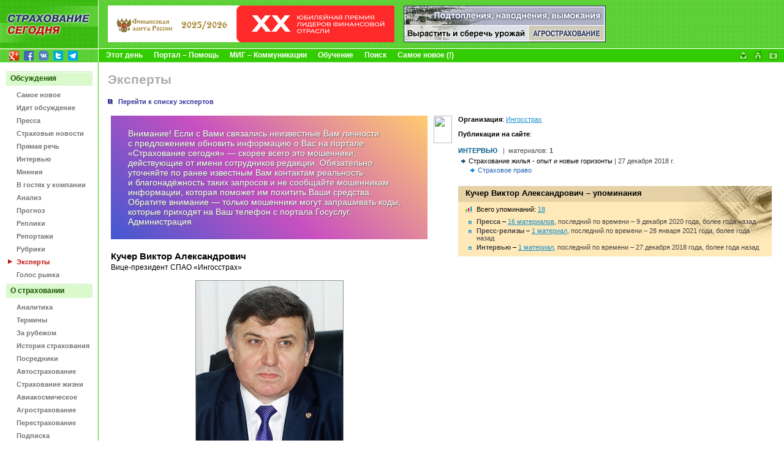

--- FILE ---
content_type: text/html
request_url: https://www.insur-info.ru/experts/5822/
body_size: 51950
content:
<!DOCTYPE HTML PUBLIC "-//W3C//DTD HTML 4.01 Transitional//EN">
<html>
<head>
<meta http-equiv="Content-Type" content="text/html; charset=UTF-8">
<title>Кучер Виктор Александрович, Вице-президент  СПАО «Ингосстрах» | СТРАХОВАНИЕ СЕГОДНЯ | Эксперты</title>
<meta name="description" content="Виктор Александрович Кучер родился 27 мая 1957 года.
С 1974 служил в космических частях Вооруженных Сил СССР и России. В 2000 ггоду завершил службу в звании полковника.
В 1979 году окончил высшее военное командно-инженерное училище в г. Риге, в 1991 году – военную академию в Москве.
В 2000-2012 годах работал в САО «ВСК» руководителем дирекции регионального управления, менеджером отдела продаж, руководителем программы, руководителем центра корпоративных продаж, заместителем директора филиала «ВСК-Подмосковье», директором по Центральному федеральному округу.
В 2008 году стал вице-президентом САО «ВСК».
В 2012 году – советником генерального директора ЗАО СК «Транснефть».
С 15 апреля 2013 года по февраль 2017 года руководил Государственным казенным учреждением города Москвы «Городской центр жилищного страхования».
После его реорганизации до конца 2017 года был первым заместителем генерального директора ГБУ «Городской центр имущественных платежей и жилищного страхования».
В 2018 году был назначен вице-президентом СПАО «Ингосстрах».">
<meta name="keywords" content="страхование страховой страховка страховщик insurance insurer страхователь перестрахование компания Россия новости приказ закон документы интернет толковый словарь книги журналы работа вакансии конференция семинар мероприятия бизнес сервис Russia">
<link rel="icon" type="image/x-icon" href="https://www.insur-info.ru/favicon.ico">
<meta property="og:type" content="article" />
<meta property="og:title" content="Кучер Виктор Александрович, Вице-президент  СПАО «Ингосстрах»" />
<meta property="og:url" content="https://www.insur-info.ru/experts/5822/" />
<meta property="og:description" content="Виктор Александрович Кучер родился 27 мая 1957 года.
С 1974 служил в космических частях Вооруженных Сил СССР и России. В 2000 ггоду завершил службу в звании полковника.
В 1979 году окончил высшее военное командно-инженерное училище в г. Риге, в 1991 году – военную академию в Москве.
В 2000-2012 годах работал в САО «ВСК» руководителем дирекции регионального управления, менеджером отдела продаж, руководителем программы, руководителем центра корпоративных продаж, заместителем директора филиала «ВСК-Подмосковье», директором по Центральному федеральному округу.
В 2008 году стал вице-президентом САО «ВСК».
В 2012 году – советником генерального директора ЗАО СК «Транснефть».
С 15 апреля 2013 года по февраль 2017 года руководил Государственным казенным учреждением города Москвы «Городской центр жилищного страхования».
После его реорганизации до конца 2017 года был первым заместителем генерального директора ГБУ «Городской центр имущественных платежей и жилищного страхования».
В 2018 году был назначен вице-президентом СПАО «Ингосстрах»." />
<meta property="og:site_name" content="Страхование сегодня" />
<meta property="og:email" content="mig@insur-info.ru" />
<meta property="og:phone_number" content="+7-495-682-6453" />
<meta property="og:fax_number" content="+7-495-686-5605" />
<meta property="og:image" content="https://www.insur-info.ru/files/expert/medium/kucher_240x287.jpg" />
<link href="https://www.insur-info.ru/style.css" rel="stylesheet" type="text/css">
<link href="https://www.insur-info.ru/sub_engine/css/holding_main.css" rel="stylesheet" type="text/css">
<script src="https://www.insur-info.ru/common.js" language="JavaScript" type="text/javascript"></script>
</head>


<body leftmargin="0" topmargin="0" marginwidth="0" marginheight="0">
<script type="text/javascript" src="https://www.insur-info.ru/wz_tooltip.js"></script>

<table width="100%" border="0" cellpadding="0" cellspacing="0" id="_level_0">
  <tr>
    <td width="1" valign="top" bgcolor="#6DD949">
	  <table width="100%" border="0" cellspacing="0" cellpadding="0">
        <tr>
          <td><a href="http://www.insur-info.ru/"><img src="https://www.insur-info.ru/img/_color_green/top_ss.gif" width="160" height="47" border="0" alt="Профессиональный страховой портал «Страхование сегодня»" title="Профессиональный страховой портал «Страхование сегодня»"></a></td>
        </tr>
        <tr>
          <td><a href="http://www.insur-info.ru/"><img src="https://www.insur-info.ru/img/_color_green/top_logo_new.gif" width="160" height="33" border="0" alt="Профессиональный страховой портал «Страхование сегодня»" title="Профессиональный страховой портал «Страхование сегодня»"></a></td>
        </tr>
        <tr>
          <td height="21" style="background: #95d856 url('https://www.insur-info.ru/img/_color_green/top_logo_bg.gif') bottom left no-repeat;"><DIV style="margin: 3px 0 1px 15px;">
<a href="https://plus.google.com/+страхованиесегодня/" target="_blank"><img src="/img/icons/logo_google_plus_16x16.png" alt="Google+" width="16" height="16" style="margin: 0 5px 0 0;" /></a>
<a href="https://www.facebook.com/insurinfo.ru" target="_blank"><img src="/img/icons/logo_fb_16x16.png" alt="Facebook" width="16" height="16" style="margin: 0 5px 0 0;" /></a>
<a href="http://vk.com/insur_info" target="_blank"><img src="/img/icons/logo_vk_16x16.png" alt="Вконтакте" width="16" height="16" style="margin: 0 5px 0 0;" /></a>
<a href="http://twitter.com/Insur_info_ru" target="_blank"><img src="/img/icons/logo_twitter_16x16.png" alt="Twitter" width="16" height="16" style="margin: 0 5px 0 0;" /></a>
<a href="https://t.me/insur_info" target="_blank"><img src="/img/icons/logo_telegram_16x16.png" alt="Telegram" width="16" height="16" style="margin: 0 5px 0 0;" /></a>
</DIV></td>
        </tr>        
      </table></td>
    <td width="1" bgcolor="#FFFFFF"><img src="https://www.insur-info.ru/img/_white.gif" width="1" height="23"></td>
    <td width="100%" valign="top" bgcolor="#6DD949">
      <table width="100%" border="0" cellspacing="0" cellpadding="0">
        <tr>
          <td height="79" valign="middle" background="https://www.insur-info.ru/img/_color_green/bg_top_01.gif">            <!--_topBanners_ -->

            
	           <table width="100" border="0" cellpadding="0" cellspacing="0" id="_top_banners">
	            <tr>
	        
			      <td width="1"><img src="https://www.insur-info.ru/sub_engine/i_pics/_.gif" width="15" height="1"></td>
	              <td><!--top_banner_468x60 -->
	                <A href="https://www.insur-info.ru/sub_engine/go/banners/?id=46027" target="_blank" title="Главная российская общественная премия в области финансов «Финансовая Элита России»"><IMG src="https://www.insur-info.ru/files/banners/20260119_finelita_468x60.gif" border="0" width="468" height="60" alt="Главная российская общественная премия в области финансов «Финансовая Элита России»" /></A>
	              </td>
         		
	              <td width="1"><img src="https://www.insur-info.ru/sub_engine/i_pics/_.gif" width="15" height="1"></td>
	              <td>
	                <!--top_banner_330x60 -->
	                <A href="https://www.insur-info.ru/sub_engine/go/banners/?id=34651" title="Все об агростраховании"><IMG src="https://www.insur-info.ru/files/banners/20101110_agro_330x60.gif" border="0" width="330" height="60" alt="Все об агростраховании" /></A>
	              </td>
	    	    
			    </tr>
	          </table>
	  		
          </td>
        </tr>
        <tr>
          <td bgcolor="#FFFFFF"><img src="https://www.insur-info.ru/img/_white.gif" width="23" height="1"></td>
        </tr>
        <tr>
          <td bgcolor="#33CC00">
            <table width="100%" border="0" cellspacing="0" cellpadding="0">
              <tr>
                <td width="100%" valign="middle">
                  <!--_topMenu_ -->
                  <b>
                  &nbsp;&nbsp;&nbsp;&nbsp;<A HREF="https://www.insur-info.ru/theday" class="menuTopWhite" >Этот день</A><img src="https://www.insur-info.ru/sub_engine/i_pics/_bullet_red_bezh.gif" width="18" height="5"><A HREF="https://www.insur-info.ru/about_insur-today/" class="menuTopWhite" >Портал – Помощь</A><img src="https://www.insur-info.ru/sub_engine/i_pics/_bullet_red_bezh.gif" width="18" height="5"><A HREF="https://www.insur-info.ru/about_mig/" class="menuTopWhite" >МИГ – Коммуникации</A><img src="https://www.insur-info.ru/sub_engine/i_pics/_bullet_red_bezh.gif" width="18" height="5"><A HREF="https://www.insur-info.ru/about_mcs/" class="menuTopWhite" >Обучение</A><img src="https://www.insur-info.ru/sub_engine/i_pics/_bullet_red_bezh.gif" width="18" height="5"><A HREF="https://www.insur-info.ru/search/" class="menuTopWhite" >Поиск</A><img src="https://www.insur-info.ru/sub_engine/i_pics/_bullet_red_bezh.gif" width="18" height="5"><A HREF="https://www.insur-info.ru/freshest" class="menuTopWhite" >Самое новое (!)</A>                  </b>
                </td>
                <td width="1"><a href="mailto:mig@insur-info.ru"><img src="https://www.insur-info.ru/img/_color_green/icon_mail.gif" width="25" height="21" border="0" alt="mig@insur-info.ru. Страхование сегодня" title="mig@insur-info.ru. Страхование сегодня"></a></td>
                <td width="1"><a href=# onclick="this.style.behavior='url(#default#homepage)';this.setHomePage('http://www.insur-info.ru/'); return false;"><img src="https://www.insur-info.ru/img/_color_green/icon_home.gif" width="23" height="21" border="0" alt="Сделать «Страхование сегодня» стартовой страницей" title="Сделать «Страхование сегодня» стартовой страницей"></a></td>
                <td width="1"><a href=javascript:n(); onclick="window.external.AddFavorite('http://www.insur-info.ru/', document.title); return false"><img src="https://www.insur-info.ru/img/_color_green/icon_homepage.gif" width="25" height="21" border="0" alt="«Страхование сегодня». Добавить в избранное" title="«Страхование сегодня». Добавить в избранное"></a></td>
                <!--<td width="1" valign="bottom"><a href="https://www.insur-info.ru/eng/"><img src="https://www.insur-info.ru/img/_color_green/flag_eng.gif" width="20" height="12" vspace="5" hspace="8" border="0" alt="Russian Insurance Today. English version" title="Russian Insurance Today. English version"></a></td>-->
                <td width="1"><nobr>&nbsp;&nbsp;</nobr></td>
              </tr>
            </table>
          </td>
        </tr>
      </table></td>
  </tr>
</table>

<table width="100%" border="0" cellspacing="0" cellpadding="0">
  <tr>
    <td width="160" valign="top">
      <!--_leftFrame_ -->

      		    
      			<table width="160" border="0" cellpadding="0" cellspacing="0" id="_left_menu">
                            <tr>
	                          <td colspan="2"><img src="https://www.insur-info.ru/sub_engine/i_pics/_.gif" width="1" height="15"></td>
	                        </tr>
                        <tr>
                          <td colspan="2" height="23" valign="middle" background="https://www.insur-info.ru/img/_color_green/menu_plash.gif" class="menuTitle">
                            <font color="#1B5502">Обсуждения</font>
                          </td>
                        </tr>
                    <tr>
	                  <td height="21" width="1" align="right" valign="bottom"><img src="https://www.insur-info.ru/sub_engine/i_pics/_.gif" width="27" height="10"></td>
	                  <td width="133" valign="bottom" style="padding: 8px 5px 0 0;">
	                    <b><a href="https://www.insur-info.ru/freshest/" class="menuLeftGray" >Самое новое</a></b>
	                  </td>
	                </tr>
                    
                    <tr>
	                  <td height="21" width="1" align="right" valign="bottom"><img src="https://www.insur-info.ru/sub_engine/i_pics/_.gif" width="27" height="10"></td>
	                  <td width="133" valign="bottom" style="padding: 8px 5px 0 0;">
	                    <b><a href="https://www.insur-info.ru/speech/" class="menuLeftGray" >Идет обсуждение</a></b>
	                  </td>
	                </tr>
                    
                    <tr>
	                  <td height="21" width="1" align="right" valign="bottom"><img src="https://www.insur-info.ru/sub_engine/i_pics/_.gif" width="27" height="10"></td>
	                  <td width="133" valign="bottom" style="padding: 8px 5px 0 0;">
	                    <b><a href="https://www.insur-info.ru/press/" class="menuLeftGray" >Пресса</a></b>
	                  </td>
	                </tr>
                    
                    <tr>
	                  <td height="21" width="1" align="right" valign="bottom"><img src="https://www.insur-info.ru/sub_engine/i_pics/_.gif" width="27" height="10"></td>
	                  <td width="133" valign="bottom" style="padding: 8px 5px 0 0;">
	                    <b><a href="https://www.insur-info.ru/news/" class="menuLeftGray" >Страховые новости</a></b>
	                  </td>
	                </tr>
                    
                    <tr>
	                  <td height="21" width="1" align="right" valign="bottom"><img src="https://www.insur-info.ru/sub_engine/i_pics/_.gif" width="27" height="10"></td>
	                  <td width="133" valign="bottom" style="padding: 8px 5px 0 0;">
	                    <b><a href="https://www.insur-info.ru/comments/" class="menuLeftGray" >Прямая речь</a></b>
	                  </td>
	                </tr>
                    
                    <tr>
	                  <td height="21" width="1" align="right" valign="bottom"><img src="https://www.insur-info.ru/sub_engine/i_pics/_.gif" width="27" height="10"></td>
	                  <td width="133" valign="bottom" style="padding: 8px 5px 0 0;">
	                    <b><a href="https://www.insur-info.ru/interviews/" class="menuLeftGray" >Интервью</a></b>
	                  </td>
	                </tr>
                    
                    <tr>
	                  <td height="21" width="1" align="right" valign="bottom"><img src="https://www.insur-info.ru/sub_engine/i_pics/_.gif" width="27" height="10"></td>
	                  <td width="133" valign="bottom" style="padding: 8px 5px 0 0;">
	                    <b><a href="https://www.insur-info.ru/opinions/" class="menuLeftGray" >Мнения</a></b>
	                  </td>
	                </tr>
                    
                    <tr>
	                  <td height="21" width="1" align="right" valign="bottom"><img src="https://www.insur-info.ru/sub_engine/i_pics/_.gif" width="27" height="10"></td>
	                  <td width="133" valign="bottom" style="padding: 8px 5px 0 0;">
	                    <b><a href="https://www.insur-info.ru/company_guest/" class="menuLeftGray" >В гостях у компании</a></b>
	                  </td>
	                </tr>
                    
                    <tr>
	                  <td height="21" width="1" align="right" valign="bottom"><img src="https://www.insur-info.ru/sub_engine/i_pics/_.gif" width="27" height="10"></td>
	                  <td width="133" valign="bottom" style="padding: 8px 5px 0 0;">
	                    <b><a href="https://www.insur-info.ru/analysis/" class="menuLeftGray" >Анализ</a></b>
	                  </td>
	                </tr>
                    
                    <tr>
	                  <td height="21" width="1" align="right" valign="bottom"><img src="https://www.insur-info.ru/sub_engine/i_pics/_.gif" width="27" height="10"></td>
	                  <td width="133" valign="bottom" style="padding: 8px 5px 0 0;">
	                    <b><a href="https://www.insur-info.ru/forecasts/" class="menuLeftGray" >Прогноз</a></b>
	                  </td>
	                </tr>
                    
                    <tr>
	                  <td height="21" width="1" align="right" valign="bottom"><img src="https://www.insur-info.ru/sub_engine/i_pics/_.gif" width="27" height="10"></td>
	                  <td width="133" valign="bottom" style="padding: 8px 5px 0 0;">
	                    <b><a href="https://www.insur-info.ru/brief/" class="menuLeftGray" >Реплики</a></b>
	                  </td>
	                </tr>
                    
                    <tr>
	                  <td height="21" width="1" align="right" valign="bottom"><img src="https://www.insur-info.ru/sub_engine/i_pics/_.gif" width="27" height="10"></td>
	                  <td width="133" valign="bottom" style="padding: 8px 5px 0 0;">
	                    <b><a href="https://www.insur-info.ru/overviews/" class="menuLeftGray" >Репортажи</a></b>
	                  </td>
	                </tr>
                    
                    <tr>
	                  <td height="21" width="1" align="right" valign="bottom"><img src="https://www.insur-info.ru/sub_engine/i_pics/_.gif" width="27" height="10"></td>
	                  <td width="133" valign="bottom" style="padding: 8px 5px 0 0;">
	                    <b><a href="https://www.insur-info.ru/themes/" class="menuLeftGray" >Рубрики</a></b>
	                  </td>
	                </tr>
                    
                    <tr>
	                  <td height="21" width="1" align="right" valign="bottom"><img src="https://www.insur-info.ru/img/_arrows_menu_red.gif" width="23" height="10"></td>
	                  <td width="133" valign="bottom" style="padding: 8px 5px 0 0;">
	                    <b><a href="https://www.insur-info.ru/experts/" class="menuLeftON" >Эксперты</a></b>
	                  </td>
	                </tr>
                    
                    <tr>
	                  <td height="21" width="1" align="right" valign="bottom"><img src="https://www.insur-info.ru/sub_engine/i_pics/_.gif" width="27" height="10"></td>
	                  <td width="133" valign="bottom" style="padding: 8px 5px 0 0;">
	                    <b><a href="https://www.insur-info.ru/votings/" class="menuLeftGray" >Голос рынка</a></b>
	                  </td>
	                </tr>
                    
                            <tr>
	                          <td colspan="2"><img src="https://www.insur-info.ru/sub_engine/i_pics/_.gif" width="1" height="9"></td>
	                        </tr>
                        <tr>
                          <td colspan="2" height="23" valign="middle" background="https://www.insur-info.ru/img/_color_green/menu_plash.gif" class="menuTitle">
                            <font color="#1B5502">О страховании</font>
                          </td>
                        </tr>
                    <tr>
	                  <td height="21" width="1" align="right" valign="bottom"><img src="https://www.insur-info.ru/sub_engine/i_pics/_.gif" width="27" height="10"></td>
	                  <td width="133" valign="bottom" style="padding: 8px 5px 0 0;">
	                    <b><a href="http://www.insur-info.ru/statistics/analytics/" class="menuLeftGray" >Аналитика</a></b>
	                  </td>
	                </tr>
                    
                    <tr>
	                  <td height="21" width="1" align="right" valign="bottom"><img src="https://www.insur-info.ru/sub_engine/i_pics/_.gif" width="27" height="10"></td>
	                  <td width="133" valign="bottom" style="padding: 8px 5px 0 0;">
	                    <b><a href="https://www.insur-info.ru/dictionary/" class="menuLeftGray" >Термины</a></b>
	                  </td>
	                </tr>
                    
                    <tr>
	                  <td height="21" width="1" align="right" valign="bottom"><img src="https://www.insur-info.ru/sub_engine/i_pics/_.gif" width="27" height="10"></td>
	                  <td width="133" valign="bottom" style="padding: 8px 5px 0 0;">
	                    <b><a href="https://www.insur-info.ru/overseas/" class="menuLeftGray" >За рубежом</a></b>
	                  </td>
	                </tr>
                    
                    <tr>
	                  <td height="21" width="1" align="right" valign="bottom"><img src="https://www.insur-info.ru/sub_engine/i_pics/_.gif" width="27" height="10"></td>
	                  <td width="133" valign="bottom" style="padding: 8px 5px 0 0;">
	                    <b><a href="https://www.insur-info.ru/history/" class="menuLeftGray" >История страхования</a></b>
	                  </td>
	                </tr>
                    
                    <tr>
	                  <td height="21" width="1" align="right" valign="bottom"><img src="https://www.insur-info.ru/sub_engine/i_pics/_.gif" width="27" height="10"></td>
	                  <td width="133" valign="bottom" style="padding: 8px 5px 0 0;">
	                    <b><a href="https://www.insur-info.ru/brokers/" class="menuLeftGray" >Посредники</a></b>
	                  </td>
	                </tr>
                    
                    <tr>
	                  <td height="21" width="1" align="right" valign="bottom"><img src="https://www.insur-info.ru/sub_engine/i_pics/_.gif" width="27" height="10"></td>
	                  <td width="133" valign="bottom" style="padding: 8px 5px 0 0;">
	                    <b><a href="https://www.insur-info.ru/auto-insurance/" class="menuLeftGray" >Автострахование</a></b>
	                  </td>
	                </tr>
                    
                    <tr>
	                  <td height="21" width="1" align="right" valign="bottom"><img src="https://www.insur-info.ru/sub_engine/i_pics/_.gif" width="27" height="10"></td>
	                  <td width="133" valign="bottom" style="padding: 8px 5px 0 0;">
	                    <b><a href="https://www.insur-info.ru/life-insurance/" class="menuLeftGray" >Страхование жизни</a></b>
	                  </td>
	                </tr>
                    
                    <tr>
	                  <td height="21" width="1" align="right" valign="bottom"><img src="https://www.insur-info.ru/sub_engine/i_pics/_.gif" width="27" height="10"></td>
	                  <td width="133" valign="bottom" style="padding: 8px 5px 0 0;">
	                    <b><a href="https://www.insur-info.ru/aerospace-insurance/" class="menuLeftGray" >Авиакосмическое</a></b>
	                  </td>
	                </tr>
                    
                    <tr>
	                  <td height="21" width="1" align="right" valign="bottom"><img src="https://www.insur-info.ru/sub_engine/i_pics/_.gif" width="27" height="10"></td>
	                  <td width="133" valign="bottom" style="padding: 8px 5px 0 0;">
	                    <b><a href="https://www.insur-info.ru/agro-insurance/" class="menuLeftGray" >Агрострахование</a></b>
	                  </td>
	                </tr>
                    
                    <tr>
	                  <td height="21" width="1" align="right" valign="bottom"><img src="https://www.insur-info.ru/sub_engine/i_pics/_.gif" width="27" height="10"></td>
	                  <td width="133" valign="bottom" style="padding: 8px 5px 0 0;">
	                    <b><a href="https://www.insur-info.ru/re-insurance/" class="menuLeftGray" >Перестрахование</a></b>
	                  </td>
	                </tr>
                    
                    <tr>
	                  <td height="21" width="1" align="right" valign="bottom"><img src="https://www.insur-info.ru/sub_engine/i_pics/_.gif" width="27" height="10"></td>
	                  <td width="133" valign="bottom" style="padding: 8px 5px 0 0;">
	                    <b><a href="https://www.insur-info.ru/ins-subscribe/" class="menuLeftGray" >Подписка</a></b>
	                  </td>
	                </tr>
                    
                    <tr>
	                  <td height="21" width="1" align="right" valign="bottom"><img src="https://www.insur-info.ru/sub_engine/i_pics/_.gif" width="27" height="10"></td>
	                  <td width="133" valign="bottom" style="padding: 8px 5px 0 0;">
	                    <b><a href="https://www.insur-info.ru/events/" class="menuLeftGray" >Календарь</a></b>
	                  </td>
	                </tr>
                    
                            <tr>
	                          <td colspan="2"><img src="https://www.insur-info.ru/sub_engine/i_pics/_.gif" width="1" height="9"></td>
	                        </tr>
                        <tr>
                          <td colspan="2" height="23" valign="middle" background="https://www.insur-info.ru/img/_color_green/menu_plash.gif" class="menuTitle">
                            <font color="#1B5502">Страховщики</font>
                          </td>
                        </tr>
                    <tr>
	                  <td height="21" width="1" align="right" valign="bottom"><img src="https://www.insur-info.ru/sub_engine/i_pics/_.gif" width="27" height="10"></td>
	                  <td width="133" valign="bottom" style="padding: 8px 5px 0 0;">
	                    <b><a href="https://www.insur-info.ru/theday/" class="menuLeftGray" >Этот день</a></b>
	                  </td>
	                </tr>
                    
                    <tr>
	                  <td height="21" width="1" align="right" valign="bottom"><img src="https://www.insur-info.ru/sub_engine/i_pics/_.gif" width="27" height="10"></td>
	                  <td width="133" valign="bottom" style="padding: 8px 5px 0 0;">
	                    <b><a href="https://www.insur-info.ru/register/" class="menuLeftGray" >Страховые реестры</a></b>
	                  </td>
	                </tr>
                    
                    <tr>
	                  <td height="21" width="1" align="right" valign="bottom"><img src="https://www.insur-info.ru/sub_engine/i_pics/_.gif" width="27" height="10"></td>
	                  <td width="133" valign="bottom" style="padding: 8px 5px 0 0;">
	                    <b><a href="https://www.insur-info.ru/statistics/" class="menuLeftGray" >Динамика рынка</a></b>
	                  </td>
	                </tr>
                    
                    <tr>
	                  <td height="21" width="1" align="right" valign="bottom"><img src="https://www.insur-info.ru/sub_engine/i_pics/_.gif" width="27" height="10"></td>
	                  <td width="133" valign="bottom" style="padding: 8px 5px 0 0;">
	                    <b><a href="https://www.insur-info.ru/licence/" class="menuLeftGray" >Состояние лицензий</a></b>
	                  </td>
	                </tr>
                    
                    <tr>
	                  <td height="21" width="1" align="right" valign="bottom"><img src="https://www.insur-info.ru/sub_engine/i_pics/_.gif" width="27" height="10"></td>
	                  <td width="133" valign="bottom" style="padding: 8px 5px 0 0;">
	                    <b><a href="https://www.insur-info.ru/quality/" class="menuLeftGray" >Знак качества</a></b>
	                  </td>
	                </tr>
                    
                    <tr>
	                  <td height="21" width="1" align="right" valign="bottom"><img src="https://www.insur-info.ru/sub_engine/i_pics/_.gif" width="27" height="10"></td>
	                  <td width="133" valign="bottom" style="padding: 8px 5px 0 0;">
	                    <b><a href="https://www.insur-info.ru/ratings/" class="menuLeftGray" >Страховые рейтинги</a></b>
	                  </td>
	                </tr>
                    
                    <tr>
	                  <td height="21" width="1" align="right" valign="bottom"><img src="https://www.insur-info.ru/sub_engine/i_pics/_.gif" width="27" height="10"></td>
	                  <td width="133" valign="bottom" style="padding: 8px 5px 0 0;">
	                    <b><a href="https://www.insur-info.ru/photo/" class="menuLeftGray" >Фотографии</a></b>
	                  </td>
	                </tr>
                    
                    <tr>
	                  <td height="21" width="1" align="right" valign="bottom"><img src="https://www.insur-info.ru/sub_engine/i_pics/_.gif" width="27" height="10"></td>
	                  <td width="133" valign="bottom" style="padding: 8px 5px 0 0;">
	                    <b><a href="https://www.insur-info.ru/orgsandcomps/" class="menuLeftGray" >Компании</a></b>
	                  </td>
	                </tr>
                    
                    <tr>
	                  <td height="21" width="1" align="right" valign="bottom"><img src="https://www.insur-info.ru/sub_engine/i_pics/_.gif" width="27" height="10"></td>
	                  <td width="133" valign="bottom" style="padding: 8px 5px 0 0;">
	                    <b><a href="https://www.insur-info.ru/bcards/" class="menuLeftGray" >Визитки</a></b>
	                  </td>
	                </tr>
                    
                    <tr>
	                  <td height="21" width="1" align="right" valign="bottom"><img src="https://www.insur-info.ru/sub_engine/i_pics/_.gif" width="27" height="10"></td>
	                  <td width="133" valign="bottom" style="padding: 8px 5px 0 0;">
	                    <b><a href="https://www.insur-info.ru/pressr/" class="menuLeftGray" >Пресс-релизы</a></b>
	                  </td>
	                </tr>
                    
                		<!--_punktir_-->
        	            <tr>
	                      <td colspan="2"><img src="https://www.insur-info.ru/sub_engine/i_pics/_.gif" width="1" height="15"></td>
	                    </tr>
        	            <tr>
	                      <td colspan="2"><img src="https://www.insur-info.ru/img/_color_green/menu_botPunktir.gif" width="160"></td>
	                    </tr>
                <tr height=50>
                  <form action="https://www.insur-info.ru/search/" method="GET" name="searchform">
                  <td colspan="2" align="center" valign="middle">
                    <input name="q" type="text" class="inputText" maxlength="255"
	                  style="
                        font-family: Tahoma, Verdana, Arial, sans-serif;
	                    font-size: 11px;
	                    color: #1B5502;
                        background-color: #FFFFFF;
	                    height: 20px;
	                    width: 87px;
	                    border-top-width: 1px;
	                    border-right-width: 1px;
	                    border-bottom-width: 1px;
	                    border-left-width: 1px;
	                    border-top-style: solid;
	                    border-right-style: solid;
	                    border-bottom-style: solid;
	                    border-left-style: solid;
	                    border-top-color: #CCCCCC;
	                    border-right-color: #E5E5E5;
	                    border-bottom-color: #E5E5E5;
	                    border-left-color: #CCCCCC;
	                  ">
                    <input name="submit" type="submit" class="inputButton" value="Найти!"
              	      style="
                         font-family: Tahoma, Verdana, Arial, sans-serif;
                         font-size: 11px;
                         color: #1B5502;
                         background-color: #DAF9CD;
                         height: 20px;
                         width: 50px;
                         border-top-width: 1px;
                         border-right-width: 1px;
                         border-bottom-width: 1px;
                         border-left-width: 1px;
                         border-top-style: solid;
                         border-right-style: solid;
                         border-bottom-style: solid;
                         border-left-style: solid;
                         border-top-color: #FFFFFF;
                         border-right-color: #CCCCCC;
                         border-bottom-color: #CCCCCC;
                         border-left-color: #FFFFFF;
                      ">
                    </td>
                  </form>
	            </tr>
                <tr>
	              <td colspan="2"><img src="https://www.insur-info.ru/img/_color_green/menu_botPunktir.gif" width="160"></td>
	            </tr>
	          </table>	    	    <br>
	    <br>
	    
      <!--leftCountersTable  -->
      <table width="100%" border="0" cellpadding="3" cellspacing="0" id="leftBanners">
        <tr>
          <td align="center">
            <!--banner -->
            <!-- Yandex.Metrika counter -->
<script type="text/javascript">
var ya_params = {/*Здесь параметры визита*/};
</script>

<div style="display:none;"><script type="text/javascript">
(function(w, c) {
    (w[c] = w[c] || []).push(function() {
        try {
            w.yaCounter7138615 = new Ya.Metrika({id:7138615, enableAll: true,params:window.ya_params||{ }});
        }
        catch(e) { }
    });
})(window, "yandex_metrika_callbacks");
</script></div>
<script src="//mc.yandex.ru/metrika/watch.js" type="text/javascript" defer="defer"></script>
<noscript><div><img src="//mc.yandex.ru/watch/7138615" style="position:absolute; left:-9999px;" alt="" /></div></noscript>
<!-- /Yandex.Metrika counter -->
          </td>
        </tr>
        <tr>
          <td align="center">
            <!--banner -->
            <script type="text/javascript">

  var _gaq = _gaq || [];
  _gaq.push(['_setAccount', 'UA-33457931-1']);
  _gaq.push(['_trackPageview']);

  (function() {
    var ga = document.createElement('script'); ga.type = 'text/javascript'; ga.async = true;
    ga.src = ('https:' == document.location.protocol ? 'https://' : 'http://') + 'stats.g.doubleclick.net/dc.js';
    var s = document.getElementsByTagName('script')[0]; s.parentNode.insertBefore(ga, s);
  })();

</script>
          </td>
        </tr>
        <tr>
          <td align="center">
            <!--banner -->
            <script src=\"https://tools.spylog.ru/counter.js\" type=\"text/javascript\"> </script>
<script type=\"text/javascript\">spylog_tracker(497690); </script>
          </td>
        </tr>
        <tr>
          <td align="center">
            <!--banner -->
            <!-- begin of Top100 code -->
<script id=\"top100Counter\" type=\"text/javascript\" src=\"https://counter.rambler.ru/top100.jcn?2706704\"></script>
<noscript>
<a href=\"https://top100.rambler.ru/navi/2706704/\">
<img src=\"https://counter.rambler.ru/top100.cnt?2706704\" alt=\"Rambler\'s Top100\" border=\"0\" /></a>
</noscript>
<!-- end of Top100 code -->
          </td>
        </tr>
        <tr>
          <td align="center">
            <!--banner -->
            <!-- Rating Mail.ru counter -->
<script type="text/javascript">
var _tmr = window._tmr || (window._tmr = []);
_tmr.push({id: "565217", type: "pageView", start: (new Date()).getTime()});
(function (d, w, id) {
  if (d.getElementById(id)) return;
  var ts = d.createElement("script"); ts.type = "text/javascript"; ts.async = true; ts.id = id;
  ts.src = "https://top-fwz1.mail.ru/js/code.js";
  var f = function () {var s = d.getElementsByTagName("script")[0]; s.parentNode.insertBefore(ts, s);};
  if (w.opera == "[object Opera]") { d.addEventListener("DOMContentLoaded", f, false); } else { f(); }
})(document, window, "topmailru-code");
</script><noscript><div>
<img src="https://top-fwz1.mail.ru/counter?id=565217;js=na" style="border:0;position:absolute;left:-9999px;" alt="Top.Mail.Ru" />
</div></noscript>
<!-- //Rating Mail.ru counter -->
<!-- Rating Mail.ru logo -->
<a href="https://top.mail.ru/jump?from=565217">
<img src="https://top-fwz1.mail.ru/counter?id=565217;t=464;l=1" style="border:0;" height="31" width="88" alt="Top.Mail.Ru" /></a>
<!-- //Rating Mail.ru logo -->
          </td>
        </tr>
        <tr>
          <td align="center">
            <!--banner -->
            <!--LiveInternet counter--><script language=\"JavaScript\"><!--
document.write(\'<a href=\"https://www.liveinternet.ru/click\" \'+
\'target=_blank><img src=\"https://counter.yadro.ru/hit?t11.15;r\'+
escape(document.referrer)+((typeof(screen)==\'undefined\')?\'\':
\';s\'+screen.width+\'*\'+screen.height+\'*\'+(screen.colorDepth?
screen.colorDepth:screen.pixelDepth))+\';u\'+escape(document.URL)+
\';\'+Math.random()+
\'\" alt=\"liveinternet.ru: показано число просмотров за 24 часа, посетителей за 24 часа и за сегодня\" \'+
\'border=0 width=88 height=31></a>\')//--></script><!--/LiveInternet-->
          </td>
        </tr>
        <tr>
          <td align="center">
            <!--banner -->
            <!-- Inforotor -->
<irBlock id="counter"></irBlock>
          </td>
        </tr>
        <tr>
          <td align="center">
            <!--banner -->
            <a href="https://webmaster.yandex.ru/siteinfo/?site=insur-info.ru"><img width="88" height="31" alt="" border="0" src="https://yandex.ru/cycounter?insur-info.ru&theme=light&lang=ru"/></a>
          </td>
        </tr>
      </table>
      <!--/leftCountersTable  -->
    </td>
    <td width="1" bgcolor="#33CC00"><img src="https://www.insur-info.ru/img/_.gif" width="1" height="1"></td>
    <td width="100%" valign="top">
      <!--_contentFrame_ -->
      <table width="100%" border="0" cellpadding="0" cellspacing="0" id="_content">
        <tr>
          <td class="contentBox">
			<!--_content -->

	        
          <h1>Эксперты</h1>

        <IMG SRC="https://www.insur-info.ru/img/bullBlue_back.gif" WIDTH="11" HEIGHT="8" BORDER="0">&nbsp;&nbsp<A HREF="https://www.insur-info.ru/experts/"><B>Перейти к списку экспертов</B></A><BR><BR>
    <TABLE WIDTH="100%" BRDER="0" CELLPADDING="5" CELLSPACING="0">
      <TR>
        <TD WIDTH="50%" VALIGN="top">
        	
				<div style="margin: 0 0 20px 0; background-color: #4158D0; background-image: linear-gradient(43deg, #4158D0 0%, #C850C0 46%, #FFCC70 100%); padding: 1.5em 2em 1.5em 2em; font-size: 14px; color: #FFFFFF; text-shadow: 1px 1px 1px #626262;">
					Внимание! Если с&nbsp;Вами связались неизвестные Вам личности с&nbsp;предложением обновить информацию о&nbsp;Вас на&nbsp;портале «Страхование сегодня»&nbsp;&mdash; скорее всего это мошенники, действующие от&nbsp;имени сотрудников редакции. 
					Обязательно уточняйте по&nbsp;ранее известным Вам контактам реальность и&nbsp;благонадёжность таких запросов и&nbsp;не&nbsp;сообщайте мошенникам информации, которая поможет им&nbsp;похитить Ваши средства. Обратите внимание&nbsp;&mdash; 
					только мошенники могут запрашивать коды, которые приходят на&nbsp;Ваш телефон с&nbsp;портала Госуслуг. 
					<br />Администрация
				</div>
 			
			<B class="h4">Кучер Виктор Александрович</B>
			<div style="margin: 3px 0 15px 0; font-size: 110%;">Вице-президент  СПАО «Ингосстрах»</div>
			<div><CENTER><IMG SRC="https://www.insur-info.ru/files/expert/medium/kucher_240x287.jpg" BORDER="0" width="240" height="287" ALT="Кучер Виктор Александрович" style="margin: 0 0 10px 0; border: 1px solid #969696;"></CENTER><BR></div>
   		    <div style="margin: 0 0 10px 0;"><p>Виктор Александрович Кучер родился 27 мая 1957 года.</p><br />
<p>С 1974 служил в космических частях Вооруженных Сил СССР и России.&nbsp;В 2000 ггоду завершил&nbsp;службу в звании полковника.</p><br />
<p>В 1979 году окончил высшее военное командно-инженерное училище в г. Риге,&nbsp;в 1991 году &ndash; военную академию в Москве.</p><br />
<p>В&nbsp;2000-2012 годах&nbsp;работал в САО &laquo;ВСК&raquo; руководителем дирекции регионального управления, менеджером отдела продаж, руководителем программы, руководителем центра корпоративных продаж, заместителем директора филиала &laquo;ВСК-Подмосковье&raquo;, директором по Центральному федеральному округу.</p><br />
<p>В&nbsp;2008 году стал&nbsp;вице-президентом САО &laquo;ВСК&raquo;.</p><br />
<p>В&nbsp;2012 году &ndash; советником генерального директора ЗАО СК &laquo;Транснефть&raquo;.</p><br />
<p>С 15 апреля&nbsp;2013 года по февраль 2017 года руководил Государственным казенным учреждением города Москвы &laquo;Городской центр жилищного страхования&raquo;.</p><br />
<p>После его реорганизации&nbsp;до конца 2017 года был первым заместителем генерального директора ГБУ&nbsp;&laquo;Городской центр имущественных платежей и жилищного страхования&raquo;.</p><br />
<p>В&nbsp;2018 году был назначен вице-президентом СПАО &laquo;Ингосстрах&raquo;.</p></div>
 	       <div CLASS="gray"><I>Актуализировано: 28 декабря 2018 г.</I></div>
        </TD>
        <TD WIDTH="1" valign="top" background="https://www.insur-info.ru/sub_engine/i_pics/punctir_vert.gif"><IMG SRC="https://www.insur-info.ru/sub_engine/i_pics/_.gif" BORDER="0" WIDTH="30" HEIGHT="45"></TD>
		<TD WIDTH="50%" VALIGN="top"><b>Организация</b>: <A HREF="https://www.insur-info.ru/companies/21/" class="u">Ингосстрах</A><BR><BR /><B>Публикации на сайте</B>:
						  <div style="margin: 15px 0 5px 0;">
						  <span style="font-weight: 700; color: #005B88; font-size: 100%;" class="h45">ИНТЕРВЬЮ</span>
						  <span style="color: #535353;">
						    &nbsp;&nbsp;|&nbsp;&nbsp;<span>материалов: <b>1</b></span>
				    	  </span>
				    	  </div> 
						  
						  <DIV style="margin: 0 5px 0 20px;">         				
			  		<DIV style="margin: 3px 0 0 0;"><A HREF="https://www.insur-info.ru/interviews/1268/" class="black"><img src="https://www.insur-info.ru/img/arrow_dark_blue.gif" width="7" height="7"  border="0" style="margin: 0px 5px 0px -15px; "><span class="">Страхование жилья - опыт и новые горизонты<span class="gray">&nbsp;|&nbsp;27 декабря 2018 г.</span></span></a>
				<DIV style="margin: 3px 0 0 15px;">
					
				<DIV>
				<A HREF="https://www.insur-info.ru/law/interviews/1268" class="lightBlue"><img src="https://www.insur-info.ru/img/arrow_dark_lightblue.gif" width="7" height="7"  border="0" style="margin: 0px 5px 0px -15px; ">Страховое право</a>
				</DIV>
			
				</DIV>
			</DIV></DIV><DIV style="background: #ffe9b8 url('/img/indx/ii_persandcomps_win/bg.gif') top right no-repeat; margin: 20px 0 0 0;"><DIV style="background: url('/img/indx/ii_persandcomps_win/pad_title.png');"><div class="h5" style="padding: 4px 12px 7px 12px;"><strong>Кучер Виктор Александрович&nbsp;– упоминания</strong></div></DIV><DIV style="padding: 6px 12px 6px 12px;"><div style="margin: 0 0 8px 0;"><img src="https://www.insur-info.ru/img/icons/graf.gif" width="11" height="9"  border="0" style="margin: 0px 7px -1px 0px; ">Bсего упоминаний: <a href="https://www.insur-info.ru/indx/pers/5822" class="u">18</a></div><table width="100%" border="0" cellspacing="0" cellpadding="0">
						<tr>
						  <td width="9" align="right" valign="top"><img src="https://www.insur-info.ru/img/icons/bullet_rec_blue_white.gif" width="5" height="5"  border="0" style="margin: 5px 1px 0px 5px; "></td>
    					  <td width="100%" align="left" valign="top"><div  style="margin: 0 0 3px 7px;"><strong class="gray">Пресса</strong> – <a href="https://www.insur-info.ru/indx/pers/5822?&issueType=2" class="u">16 материалов</a><span class="gray">, последний по времени&nbsp;– 9 декабря 2020 года, более года назад</span></div></td>
 					    </tr>
					
						<tr>
						  <td width="9" align="right" valign="top"><img src="https://www.insur-info.ru/img/icons/bullet_rec_blue_white.gif" width="5" height="5"  border="0" style="margin: 5px 1px 0px 5px; "></td>
    					  <td width="100%" align="left" valign="top"><div  style="margin: 0 0 3px 7px;"><strong class="gray">Пресс-релизы</strong> – <a href="https://www.insur-info.ru/indx/pers/5822?&issueType=3" class="u">1 материал</a><span class="gray">, последний по времени&nbsp;– 28 января 2021 года, более года назад</span></div></td>
 					    </tr>
					
						<tr>
						  <td width="9" align="right" valign="top"><img src="https://www.insur-info.ru/img/icons/bullet_rec_blue_white.gif" width="5" height="5"  border="0" style="margin: 5px 1px 0px 5px; "></td>
    					  <td width="100%" align="left" valign="top"><div  style="margin: 0 0 3px 7px;"><strong class="gray">Интервью</strong> – <a href="https://www.insur-info.ru/indx/pers/5822?&issueType=5" class="u">1 материал</a><span class="gray">, последний по времени&nbsp;– 27 декабря 2018 года, более года назад</span></div></td>
 					    </tr>
					</table></DIV></DIV>
            </TD>
          </TR>
        </TABLE>
		  </td>
        </tr>
      </table>
    </td>
    <!--_rightTempFrame_-->
    
  </tr>
  <tr>
    <!--_enlarger&bottomLine_-->
	<td bgcolor="#33CC00"><!--_leftFrame_ --><img src="https://www.insur-info.ru/img/_.gif" width="160" height="1"></td>
    <td bgcolor="#33CC00"><img src="https://www.insur-info.ru/img/_.gif" width="1" height="1"></td>
    <td bgcolor="#33CC00"><!--_contentFrame_ --><img src="https://www.insur-info.ru/img/_.gif" width="500" height="1"></td>
      </tr>
</table>

<!--_footer_-->
<table width="100%" border="0" cellpadding="15" cellspacing="0" id="footer">
  <tr>
    <td>
      <p>© 2003–2026 ЗАО Медиа-Информационная Группа «Страхование  сегодня» (МИГ).<br>
  При использовании материалов необходимо соблюдать установленные МИГ правила (<a href="http://www.insur-info.ru/about_mig/rules/">http://www.insur-info.ru/about_mig/rules/</a>), ссылка обязательна.<br>
  Возрастные ограничения – старше 12 лет (12+). <br>
  Тел. / факс: +7 (495) 682-6453, 686-5338, 686-5605. Тел.: +7 (495) 682-6453.  E-mail: <a href="mailto:mig@insur-info.ru">mig@insur-info.ru</a>.<br>
  Почтовый адрес редакции – 129164, Москва, а/я 25<br>
  Свидетельство о регистрации средства массовой  информации: Эл № ФС 77-26586 от 22 декабря 2006 года.</p>
<div style="margin: 5px 0 0 0; padding: 0 0 0 7px; border-left: 3px solid #F60;"><strong><em>Мы используем файлы cookie для предоставления функций социальных сетей и анализа нашего трафика. Продолжая пользоваться данным сайтом, Вы соглашаетесь с использованием файлов cookie и Политикой конфиденциальности. <a href="http://www.insur-info.ru/go/?id=7252" target="_blank">Смотрите подробности</a>.<br>
We use cookies to provide social media features and analyze our traffic. By continuing to use this site, you agree to the use of cookies and the Privacy Policy. <a href="http://www.insur-info.ru/go/?id=7252" target="_blank">See details</a>.</em></strong></div>    </td>
  </tr>
</table>

</body>
</html>

--- FILE ---
content_type: application/javascript
request_url: https://www.insur-info.ru/common.js
body_size: 2041
content:
BrowserInfo = new function()
{
    var sAgent = navigator.userAgent.toLowerCase();
	var _isOpera = (sAgent.indexOf("opera") != -1);
	var _isMozilla = (sAgent.indexOf("mozilla") >= 0);
    var _isIE = (sAgent.indexOf('msie') != -1 && !_isOpera);
	var _isGecko = !_isIE;
    var _isSafari = (sAgent.indexOf('safari') != -1);
    var _isNetscape = (sAgent.indexOf('netscape') != -1);

    this.Version = parseFloat(window.navigator.appVersion);
    this.Button = { "LEFT": 1, "RIGHT": 2, "MIDDLE": 4 };
    
    this.isMozilla = function()
	{ return _isMozilla; }
	this.isOpera = function()
	{ return _isOpera; }
    this.isIE = function()
    { return _isIE; }
    this.isGecko = function()
    { return _isGecko; }
    this.isSafari = function()
    { return _isSafari; }
    this.isNetscape = function()
    { return _isNetscape; }
}
function $() 
{
	var elements = new Array();
	for (var i = 0; i < arguments.length; i++) 
    {
		var element = arguments[i];
		if (typeof(element) == 'string')
			element = document.getElementById(element);

		if (arguments.length == 1)
			return element;

		elements.push(element);
	}
	return elements;
}
function bindFlash(wrapperId, flashUrl, flashId, width, height) 
{
    var oWrapper = $(wrapperId);
    if (oWrapper != null)
    {
        var source = '';
        if (BrowserInfo.isIE())
        {
            source = '<embed src="'+flashUrl+'" quality="high" pluginspage="http://www.macromedia.com/go/getflashplayer" type="application/x-shockwave-flash" width="'+width+'" height="'+height+'"></embed>';
        }
        else
        {
            source = '<object type="application/x-shockwave-flash" data="'+flashUrl+'" id="'+flashId+'" name="'+flashId+'" height="'+height+'" width="'+width+'">';
            source += '<param name="movie" value="'+flashUrl+'" /><param name="wmode" value="transparent" /><param name="quality" value="high" />';
            source += '</object>';
        }
        oWrapper.innerHTML = source;
    }
}